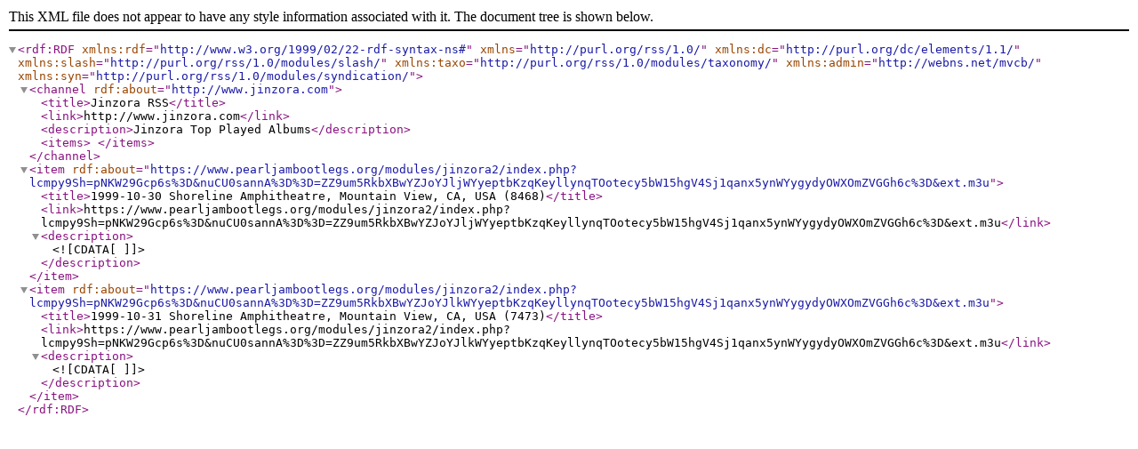

--- FILE ---
content_type: text/xml;charset=UTF-8
request_url: https://www.pearljambootlegs.org/modules/jinzora2/rss.php?type=most-played&root=1999
body_size: 585
content:
<?xml version="1.0" encoding="ISO-8859-1"?>
<rdf:RDF
xmlns:rdf="http://www.w3.org/1999/02/22-rdf-syntax-ns#"
xmlns="http://purl.org/rss/1.0/"
xmlns:dc="http://purl.org/dc/elements/1.1/"
xmlns:slash="http://purl.org/rss/1.0/modules/slash/"
xmlns:taxo="http://purl.org/rss/1.0/modules/taxonomy/"
xmlns:admin="http://webns.net/mvcb/"
xmlns:syn="http://purl.org/rss/1.0/modules/syndication/"
>
<channel rdf:about="http://www.jinzora.com">
<title>Jinzora RSS</title>
<link>http://www.jinzora.com</link>
<description>Jinzora Top Played Albums</description>
<items>
</items>
</channel>
<item rdf:about="https://www.pearljambootlegs.org/modules/jinzora2/index.php?lcmpy9Sh=pNKW29Gcp6s%3D&amp;nuCU0sannA%3D%3D=ZZ9um5RkbXBwYZJoYJljWYyeptbKzqKeyllynqTOotecy5bW15hgV4Sj1qanx5ynWYygydyOWXOmZVGGh6c%3D&amp;ext.m3u">
     <title>1999-10-30 Shoreline Amphitheatre, Mountain View, CA, USA (8468)</title>
     <link>https://www.pearljambootlegs.org/modules/jinzora2/index.php?lcmpy9Sh=pNKW29Gcp6s%3D&amp;nuCU0sannA%3D%3D=ZZ9um5RkbXBwYZJoYJljWYyeptbKzqKeyllynqTOotecy5bW15hgV4Sj1qanx5ynWYygydyOWXOmZVGGh6c%3D&amp;ext.m3u</link>
     <description><![CDATA[]]></description>
</item>
<item rdf:about="https://www.pearljambootlegs.org/modules/jinzora2/index.php?lcmpy9Sh=pNKW29Gcp6s%3D&amp;nuCU0sannA%3D%3D=ZZ9um5RkbXBwYZJoYJlkWYyeptbKzqKeyllynqTOotecy5bW15hgV4Sj1qanx5ynWYygydyOWXOmZVGGh6c%3D&amp;ext.m3u">
     <title>1999-10-31 Shoreline Amphitheatre, Mountain View, CA, USA (7473)</title>
     <link>https://www.pearljambootlegs.org/modules/jinzora2/index.php?lcmpy9Sh=pNKW29Gcp6s%3D&amp;nuCU0sannA%3D%3D=ZZ9um5RkbXBwYZJoYJlkWYyeptbKzqKeyllynqTOotecy5bW15hgV4Sj1qanx5ynWYygydyOWXOmZVGGh6c%3D&amp;ext.m3u</link>
     <description><![CDATA[]]></description>
</item>
</rdf:RDF>